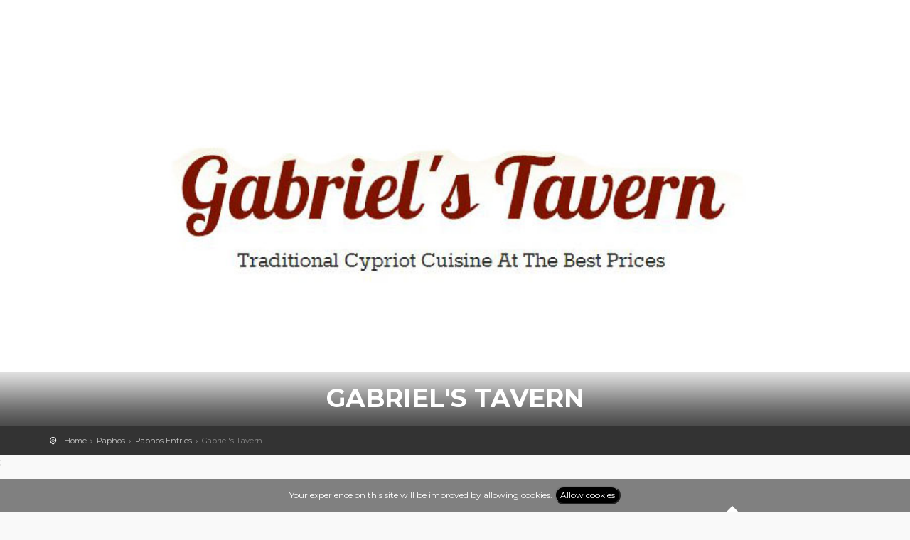

--- FILE ---
content_type: text/html; charset=UTF-8
request_url: http://phileas.guide/guide/paphos/entry/71071
body_size: 5831
content:
<!DOCTYPE html>
<!--[if IE 8]><html class="ie ie8"> <![endif]-->
<!--[if IE 9]><html class="ie ie9"> <![endif]-->
<!--[if gt IE 9]><!-->	<html> <!--<![endif]-->
    <head>
        <meta charset="utf-8">
        <meta http-equiv="X-UA-Compatible" content="IE=edge">
        <meta name="viewport" content="width=device-width, initial-scale=1">
        <meta name="csrf-token" content="twHuTarr6YvCenWaxcS9AHUUCJ31MvIn67IdtuCd" />
        <meta name="description" content="PHILEAS GUIDES - Travel and Enjoy the City Life! Download for FREE!">
        <meta name="author" content="GorbaTech Solutions Ltd">
        <title>PHILEAS GUIDES - Gabriel&#039;s Tavern</title>

        <!-- OG Meta -->
        
        <meta property="og:site_name" content="Phileas Guides" />
        <meta property="og:url" content="http://phileas.guide/guide/paphos/entry/71071" />
        <meta property="og:title" content="Gabriel&#039;s Tavern" />
        <meta property="og:description" content="WELCOME to Gabriel&amp;#39;s!

At Gabriel&amp;rsquo;s Tavern since our opening in November 2010,&amp;nbsp;we aim to achieve perfection in the following three criteria.

Serving traditional food.
Our meals are made with the best local ingredients and cooked&amp;nbsp;with zest and love.

Reasonable prices.
Your wallet is an item we would like to have back at our&amp;nbsp;establishment (with yourselves accompanying it of course!!)

Personalized service.
At Gabriel&amp;rsquo;s you are sure to be treated as a member of our&amp;nbsp;family.

Join us at Gabriel&amp;rsquo;s and let us serve you our way, the traditional, affordable and unique way.

Opening Hours:
Monday: Closed
Tuesday&amp;ndash;Sunday: 8am&amp;ndash;11:30pm
" />

                <meta property="fb:app_id" content="1712753859040993" />        
        
                <meta property="og:type" content="website" />
        

        <!-- OG Meta | Image -->        
                <meta property="og:image" content="https://files.phileasguide.eu/paphos_photo_71071_31170.jpg" />
        <meta property="og:image:alt" content="Gabriel&#039;s Tavern" />
        

        <!-- Google Structured Data -->
        <script type="application/ld+json">
            {
            "@context": "http://schema.org",
            "@type": "Organization",
            "name": "Phileas Guides",
            "url": "http://phileas.guide",
            "logo": "http://phileas.guide/theme_custom/img/email_logo.png",
            "sameAs": [
            "https://www.facebook.com/phileasguides/",
            "https://www.instagram.com/phileas_guides/?hl=el"                  
            ],
            "contactPoint": [{
            "@type": "ContactPoint",
            "telephone": "+357-22319230",
            "email": "info@phileasguides.com",
            "contactType": "sales",
            "availableLanguage": ["English", "Greek"]
            }]            
            }
        </script>
        <script type="application/ld+json">
            {
            "@context": "http://schema.org",
            "@type": "WebSite",
                        "name": "Phileas Guides Paphos",
            "url": "http://phileas.guide/guide/paphos/entries",
                        "potentialAction": {
            "@type": "SearchAction",
                        "target": "http://phileas.guide/guide/paphos/entries?query={search_term_string}",
                        "query-input": "required name=search_term_string"
            }
            }
        </script>
        <!-- Favicons -->
        <link rel="apple-touch-icon" sizes="57x57" href="http://phileas.guide/favicons/apple-icon-57x57.png">
        <link rel="apple-touch-icon" sizes="60x60" href="http://phileas.guide/favicons/apple-icon-60x60.png">
        <link rel="apple-touch-icon" sizes="72x72" href="http://phileas.guide/favicons/apple-icon-72x72.png">
        <link rel="apple-touch-icon" sizes="76x76" href="http://phileas.guide/favicons/apple-icon-76x76.png">
        <link rel="apple-touch-icon" sizes="114x114" href="http://phileas.guide/favicons/apple-icon-114x114.png">
        <link rel="apple-touch-icon" sizes="120x120" href="http://phileas.guide/favicons/apple-icon-120x120.png">
        <link rel="apple-touch-icon" sizes="144x144" href="http://phileas.guide/favicons/apple-icon-144x144.png">
        <link rel="apple-touch-icon" sizes="152x152" href="http://phileas.guide/favicons/apple-icon-152x152.png">
        <link rel="apple-touch-icon" sizes="180x180" href="http://phileas.guide/favicons/apple-icon-180x180.png">
        <link rel="icon" type="image/png" sizes="192x192"  href="http://phileas.guide/favicons/android-icon-192x192.png">
        <link rel="icon" type="image/png" sizes="32x32" href="http://phileas.guide/favicons/favicon-32x32.png">
        <link rel="icon" type="image/png" sizes="96x96" href="http://phileas.guide/favicons/favicon-96x96.png">
        <link rel="icon" type="image/png" sizes="16x16" href="http://phileas.guide/favicons/favicon-16x16.png">
        <link rel="manifest" href="http://phileas.guide/favicons/manifest.json">
        <meta name="msapplication-TileColor" content="#ffffff">
        <meta name="msapplication-TileImage" content="http://phileas.guide/favicons/ms-icon-144x144.png">
        <meta name="theme-color" content="#ffffff">

        <!-- OG Meta -->
        <!-- TODO -->

        <!-- CSS -->
        <link href="http://phileas.guide/theme/css/base.css" rel="stylesheet">

        <!-- CSS -->
        <link href="http://phileas.guide/theme/css/slider-pro.min.css" rel="stylesheet">

        <!-- Google web fonts -->
        <link href='https://fonts.googleapis.com/css?family=Montserrat:400,700' rel='stylesheet' type='text/css'>
        <link href='https://fonts.googleapis.com/css?family=Gochi+Hand' rel='stylesheet' type='text/css'>
        <link href='https://fonts.googleapis.com/css?family=Lato:300,400' rel='stylesheet' type='text/css'>

        <!--[if lt IE 9]>
           <script src="http://phileas.guide/theme/js/html5shiv.min.js"></script>
           <script src="http://phileas.guide/theme/js/respond.min.js"></script>
         <![endif]-->

        <!-- Global site tag (gtag.js) - Google Analytics -->
        <script async src="https://www.googletagmanager.com/gtag/js?id=UA-84298204-1"></script>
        <script>
window.dataLayer = window.dataLayer || [];
function gtag() {
    dataLayer.push(arguments);
}
gtag('js', new Date());

gtag('config', 'UA-84298204-1');
        </script>

    </head>
    <body>

        <!--[if lte IE 8]>
            <p class="chromeframe">You are using an <strong>outdated</strong> browser. Please <a href="http://browsehappy.com/">upgrade your browser</a>.</p>
        <![endif]-->

        <div id="preloader">
            <div class="sk-spinner sk-spinner-wave">
                <div class="sk-rect1"></div>
                <div class="sk-rect2"></div>
                <div class="sk-rect3"></div>
                <div class="sk-rect4"></div>
                <div class="sk-rect5"></div>
            </div>
        </div>
        <!-- End Preload -->

        <div class="layer"></div>
        <!-- Mobile menu overlay mask -->

        <!-- Header================================================== -->
        <header>
            <div class="container">
                <div class="row">
                    <div class="col-md-3 col-sm-3 col-xs-3">
                        <div id="logo_home">
                            <h1><a href="http://phileas.guide" title="PHILEAS GUIDES - Travel and Enjoy the City Life! Download for FREE!">PHILEAS GUIDES - Travel and Enjoy the City Life! Download for FREE!</a></h1>
                        </div>
                    </div>
                    <nav class="col-md-9 col-sm-9 col-xs-9">
    <a class="cmn-toggle-switch cmn-toggle-switch__htx open_close" href="javascript:void(0);"><span>Menu mobile</span></a>
    <div class="main-menu">
        <div id="header_menu">
            <img src="http://phileas.guide/theme_custom/img/logo_sticky.png" width="160" alt="Phileas Guides" data-retina="true">
        </div>
        <a href="#" class="open_close" id="close_in"><i class="icon_set_1_icon-77"></i></a>
            </div><!-- End main-menu -->
</nav>                </div>
            </div><!-- container -->
        </header><!-- End Header -->

        <section id="hero" style="background-image: url(https://files.phileasguide.eu/paphos_photo_71071_31170.jpg)">
    <div class="intro_title">
                
            </div>
        <div class="parallax-content-2">
        <div class="container">
            <div class="row">
                <div class="col-md-12 col-sm-12">
                                        <h1>Gabriel&#039;s Tavern</h1>
                                                        </div>
            </div>
        </div>
    </div>
        </section><!-- End hero -->    
        <!-- Content ================================================== -->
        
<main style="margin-bottom: 353px;">
    <div id="position">
        <div class="container">
                        <ul itemscope itemtype="http://schema.org/BreadcrumbList">
        <li itemprop="itemListElement" itemscope itemtype="http://schema.org/ListItem">
        <a itemtype="http://schema.org/Thing" itemprop="item" href="http://phileas.guide">
            <span itemprop="name">Home</span>
        </a>
        <meta itemprop="position" content="1" />
    </li>
        <li itemprop="itemListElement" itemscope itemtype="http://schema.org/ListItem">
        <a itemtype="http://schema.org/Thing" itemprop="item" href="http://phileas.guide/guide/paphos">
            <span itemprop="name">Paphos</span>
        </a>
        <meta itemprop="position" content="2" />
    </li>
        <li itemprop="itemListElement" itemscope itemtype="http://schema.org/ListItem">
        <a itemtype="http://schema.org/Thing" itemprop="item" href="http://phileas.guide/guide/paphos/entries">
            <span itemprop="name">Paphos Entries</span>
        </a>
        <meta itemprop="position" content="3" />
    </li>
        <li>Gabriel&#039;s Tavern</li>
</ul>        </div>
    </div>
    <!-- End Position -->
    <!-- Metadata -->
    <script type="application/ld+json">
        {
        "@context": "http://schema.org",
        "@type": "FoodEstablishment",
        "image": [
        "https://files.phileasguide.eu/paphos_photo_71071_31170.jpg"
                        ,"https://files.phileasguide.eu/paphos_photo_71071_31170.jpg"
                ,"https://files.phileasguide.eu/paphos_photo_71071_31171.jpg"
                ,"https://files.phileasguide.eu/paphos_photo_71071_31172.jpg"
                ,"https://files.phileasguide.eu/paphos_photo_71071_31173.jpg"
                ,"https://files.phileasguide.eu/paphos_photo_71071_31174.jpg"
                        ],
        "@id": "http://phileas.guide/guide/paphos/entry/0",
        "name": "Gabriel&#039;s Tavern",
        "address": {
        "@type": "PostalAddress",
        "streetAddress": "1b Michalaki Christodoulou, 8500 Kouklia",
        "addressLocality": "Paphos",
        "addressRegion": "PAP",
        "addressCountry": "CY"
        },
        "geo": {
        "@type": "GeoCoordinates",
        "latitude": 34.7089172,
        "longitude": 32.5751878
        },
                "url": "http://gabrielstavernkouklia.letseat.at",
                "email": "",
        "telephone": "+35726432527"
        }
    </script>
    ;
    <div class="container margin_60">
        <div class="row">
            <div class="col-md-8" id="single_tour_desc">

                                <div id="Img_carousel" class="slider-pro">
                    <div class="sp-slides">
                                                <div class="sp-slide">
                            <img alt="Gabriel&#039;s Tavern" class="sp-image" src="https://files.phileasguide.eu/paphos_photo_71071_31170.jpg">
                        </div>
                                                <div class="sp-slide">
                            <img alt="Gabriel&#039;s Tavern" class="sp-image" src="https://files.phileasguide.eu/paphos_photo_71071_31171.jpg">
                        </div>
                                                <div class="sp-slide">
                            <img alt="Gabriel&#039;s Tavern" class="sp-image" src="https://files.phileasguide.eu/paphos_photo_71071_31172.jpg">
                        </div>
                                                <div class="sp-slide">
                            <img alt="Gabriel&#039;s Tavern" class="sp-image" src="https://files.phileasguide.eu/paphos_photo_71071_31173.jpg">
                        </div>
                                                <div class="sp-slide">
                            <img alt="Gabriel&#039;s Tavern" class="sp-image" src="https://files.phileasguide.eu/paphos_photo_71071_31174.jpg">
                        </div>
                                            </div>
                    <div class="sp-thumbnails">
                                                <img alt="Gabriel&#039;s Tavern" class="sp-thumbnail" src="https://files.phileasguide.eu/paphos_photo_71071_31170.jpg">
                                                <img alt="Gabriel&#039;s Tavern" class="sp-thumbnail" src="https://files.phileasguide.eu/paphos_photo_71071_31171.jpg">
                                                <img alt="Gabriel&#039;s Tavern" class="sp-thumbnail" src="https://files.phileasguide.eu/paphos_photo_71071_31172.jpg">
                                                <img alt="Gabriel&#039;s Tavern" class="sp-thumbnail" src="https://files.phileasguide.eu/paphos_photo_71071_31173.jpg">
                                                <img alt="Gabriel&#039;s Tavern" class="sp-thumbnail" src="https://files.phileasguide.eu/paphos_photo_71071_31174.jpg">
                                            </div>
                </div>
                
                <hr>

                                <div class="row">
                    <div class="col-md-3">
                        <h3>Description</h3>
                    </div>
                    <div class="col-md-9">
                        <p>WELCOME to Gabriel&#39;s!</p>

<p>At Gabriel&rsquo;s Tavern since our opening in November 2010,&nbsp;we aim to achieve perfection in the following three criteria.</p>

<p><strong>Serving traditional food.</strong><br />
Our meals are made with the best local ingredients and cooked&nbsp;with zest and love.</p>

<p><strong>Reasonable prices.</strong><br />
Your wallet is an item we would like to have back at our&nbsp;establishment (with yourselves accompanying it of course!!)</p>

<p><strong>Personalized service.</strong><br />
At Gabriel&rsquo;s you are sure to be treated as a member of our&nbsp;family.</p>

<p>Join us at Gabriel&rsquo;s and let us serve you our way, the traditional, affordable and unique way.</p>

<p><strong>Opening Hours:</strong><br />
Monday: Closed<br />
Tuesday&ndash;Sunday: 8am&ndash;11:30pm</p>

                        <!-- End row  -->
                    </div>
                </div>
                            </div>
            <!--End  single_tour_desc-->

            <aside class="col-md-4">
                <div class="box_style_4">
                                        <i class="icon_set_1_icon-90"></i>
                    <h4><span>Contact us</span> via phone</h4>
                                        <a href="tel://+35726432527" class="phone">+357 26432527</a>
                                                            <hr>
                                                            <i class="icon_set_1_icon-84"></i>
                    <h4><span>Contact us</span> via email</h4>
                    <a href="mailto://gabrielstavern@gmail.com" class="email" target="_blank">gabrielstavern@gmail.com</a>
                                                            <hr>
                    <div class="fb-share-button" 
                    data-href="http://phileas.guide/guide/paphos/entry/71071"  data-size="large" 
                    data-layout="button_count">
                  </div>

                    <hr>
                    <!-- Social Networks -->
                                        <div class="tooltip_styled tooltip-effect-4">
                        <a class="scale_on_hove_img_wrapper tooltip-item" href="http://maps.google.com/maps?f=d&amp;daddr=34.7089172%2C32.5751878&amp;sspn=0.2,0.1&amp;nav=1" target="_blank"><i class="icon_set_1_icon-41"></i></a>
                        <div class="tooltip-content">1b Michalaki Christodoulou, 8500 Kouklia</div>
                    </div>
                                        <!-- Social Networks -->
                                        <a title="Website of Gabriel&#039;s Tavern" class="scale_on_hove_img_wrapper" href="http://gabrielstavernkouklia.letseat.at" target="_blank"><i class="icon-globe-5"></i></a>                    
                                                            <a title="Facebook Page of Gabriel&#039;s Tavern" class="scale_on_hove_img_wrapper" href="https://www.facebook.com/GabrielsTavern.Kouklia" target="_blank"><i class="icon-facebook"></i></a>                    
                                                                                                                        <a title="TripAdvisor of Gabriel&#039;s Tavern" class="scale_on_hove_img_wrapper" href="https://www.tripadvisor.com/Restaurant_Review-g850702-d2283529-Reviews-Gabriels-Kouklia_Paphos_District.html" target="_blank"><i class="icon-globe-5"></i></a>                    
                                                                                <hr>
                    <a href="http://phileas.guide/guide/paphos">
                     <img src="http://phileas.guide/theme_custom/img/home_grid/paphos.jpg" style="width: 40%; height: auto;"  alt="Paphos">
                        </a>
                        <br/>
                        <!-- Facebook Like -->
                        <div id="fb-root" style="margin-top: 10px"></div>
                        <script>(function (d, s, id) {
                                var js, fjs = d.getElementsByTagName(s)[0];
                                if (d.getElementById(id))
                                    return;
                                js = d.createElement(s);
                                js.id = id;
                                js.src = 'https://connect.facebook.net/en_US/sdk.js#xfbml=1&version=v3.1&appId=1712753859040993&autoLogAppEvents=1';
                                fjs.parentNode.insertBefore(js, fjs);
                            }(document, 'script', 'facebook-jssdk'));</script>
                        <div class="fb-like" data-href="https://www.facebook.com/phileasguides.paphos" data-layout="button_count" data-action="like" data-size="large" data-show-faces="true" data-share="true"></div>
                    </div>
            </aside>
        </div>
        <!--End row -->
    </div>
    <!--End container -->
    <div id="overlay"></div>
    <!-- Mask on input focus -->
</main>
        <!-- End Content -->

        <footer>
    <div class="container">
        <div class="row">
            <div class="col-md-4 col-sm-3">
                <h3>Contact Us!</h3>
                <!-- TODO: Fill correct phone -->
                <a href="tel://0035722319230" id="phone">(+357) 22 31 92 30</a>
                <a href="mailto:info@phileasguides.com" id="email_footer">info@phileasguides.com</a>
            </div>
            <div class="col-md-3 col-sm-3">
                <!-- TODO: Fill final URLs -->
                <h3>About</h3>
                <ul>
<!--                    <li><a href="http://phileas.guide/about">About us</a></li>-->
                    <li><a href="http://phileas.guide/b2b">Phileas for Buisness</a></li>
                    <li><a href="http://phileas.guide/contact_us">Contact Us</a></li>
<!--                    <li><a href="#">FAQ</a></li>
                    <li><a href="#">Terms and condition</a></li>-->
                </ul>
            </div>
<!--            <div class="col-md-3 col-sm-3">
                <h3>Discover</h3>
                <ul>
                    <li><a href="#">Community blog</a></li>
                    <li><a href="#">Tour guide</a></li>
                    <li><a href="#">Wishlist</a></li>
                    <li><a href="#">Gallery</a></li>
                </ul>
            </div>-->
        </div><!-- End row -->
        <div class="row">
            <div class="col-md-12">
                <div id="social_footer">
                    <ul>
                        <li><a href="https://www.facebook.com/phileasguides/"><i class="icon-facebook"></i></a></li>
                        <li><a href="https://www.instagram.com/phileas_guides/?hl=el"><i class="icon-instagram"></i></a></li>
                    </ul>
                    <p><a href="/">© Phileas Guides 2018</a>, developed by <a href="https://www.gorbatech.com/">GorbaTech Solutions Ltd</a></p>
                </div>
            </div>
        </div><!-- End row -->
    </div><!-- End container -->
</footer><!-- End footer -->
        <div id="toTop"></div><!-- Back to top button -->

        <!-- Common scripts -->
        <script src="http://phileas.guide/theme/js/jquery-1.11.2.min.js"></script>
        <script src="http://phileas.guide/theme/js/common_scripts_min.js"></script>
        <script src="http://phileas.guide/theme/js/functions.js"></script>
        <script>
//Search bar
$(function () {
    "use strict";
    $("#searchDropdownBox").change(function () {
        var Search_Str = $(this).val();
        if (Search_Str == undefined || Search_Str == "") {
            Search_Str = "All Guides";
        }
        $("#nav-search-in-content").text(Search_Str);
    });
});
        </script>
        <script src="http://phileas.guide/theme/js/jquery.sliderPro.min.js"></script>
        <script type="text/javascript">
$(document).ready(function ($) {
    $('#Img_carousel').sliderPro({
        width: 960,
        height: 500,
        fade: true,
        arrows: true,
        buttons: false,
        fullScreen: false,
        smallSize: 500,
        startSlide: 0,
        mediumSize: 1000,
        largeSize: 3000,
        thumbnailArrows: true,
        autoplay: false
    });
});
        </script>
        <div class="js-cookie-consent cookie-consent">

    <span class="cookie-consent__message">
        Your experience on this site will be improved by allowing cookies.
    </span>

    <button class="js-cookie-consent-agree cookie-consent__agree">
        Allow cookies
    </button>

</div>

    <script>

        window.laravelCookieConsent = (function () {

            const COOKIE_VALUE = 1;

            function consentWithCookies() {
                setCookie('laravel_cookie_consent', COOKIE_VALUE, 7300);
                hideCookieDialog();
            }

            function cookieExists(name) {
                return (document.cookie.split('; ').indexOf(name + '=' + COOKIE_VALUE) !== -1);
            }

            function hideCookieDialog() {
                const dialogs = document.getElementsByClassName('js-cookie-consent');

                for (let i = 0; i < dialogs.length; ++i) {
                    dialogs[i].style.display = 'none';
                }
            }

            function setCookie(name, value, expirationInDays) {
                const date = new Date();
                date.setTime(date.getTime() + (expirationInDays * 24 * 60 * 60 * 1000));
                document.cookie = name + '=' + value + '; ' + 'expires=' + date.toUTCString() +';path=/';
            }

            if(cookieExists('laravel_cookie_consent')) {
                hideCookieDialog();
            }

            const buttons = document.getElementsByClassName('js-cookie-consent-agree');

            for (let i = 0; i < buttons.length; ++i) {
                buttons[i].addEventListener('click', consentWithCookies);
            }

            return {
                consentWithCookies: consentWithCookies,
                hideCookieDialog: hideCookieDialog
            };
        })();
    </script>

        <style>
            .cookie-consent {
                position: fixed;
                bottom: 0px;
                width: 100%;
                background-color: grey;
                color: white;
                text-align: center;
                padding: 10px;
            }
            .cookie-consent button {
                background: black;
                color: white;
                border-radius: 20px;
            }
        </style>
    </body>
</html>
<!-- Phileas Tour Guides -->